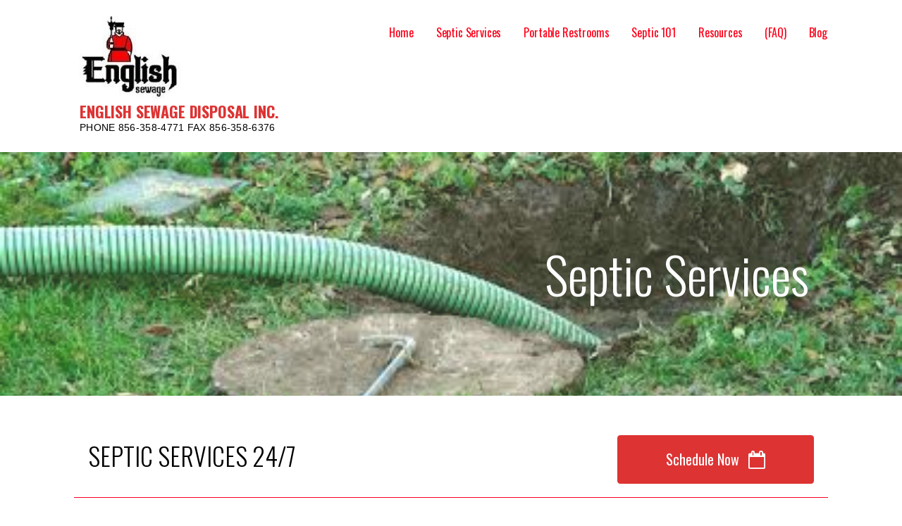

--- FILE ---
content_type: text/html; charset=UTF-8
request_url: http://englishsewage.net/septic-services/
body_size: 13425
content:
<!DOCTYPE html>

<html lang="en">

<head>

	<meta charset="UTF-8">

	<meta name="viewport" content="width=device-width, initial-scale=1">

	<link rel="profile" href="http://gmpg.org/xfn/11">

	<link rel="pingback" href="http://englishsewage.net/xmlrpc.php">

	<title>Septic Services &#8211; English Sewage Disposal Inc.</title>
<meta name='robots' content='max-image-preview:large' />
<link rel='dns-prefetch' href='//fonts.googleapis.com' />
<link rel='dns-prefetch' href='//s.w.org' />
<link rel="alternate" type="application/rss+xml" title="English Sewage Disposal Inc. &raquo; Feed" href="https://englishsewage.net/feed/" />
<link rel="alternate" type="application/rss+xml" title="English Sewage Disposal Inc. &raquo; Comments Feed" href="https://englishsewage.net/comments/feed/" />
<script type="text/javascript">
window._wpemojiSettings = {"baseUrl":"https:\/\/s.w.org\/images\/core\/emoji\/13.1.0\/72x72\/","ext":".png","svgUrl":"https:\/\/s.w.org\/images\/core\/emoji\/13.1.0\/svg\/","svgExt":".svg","source":{"concatemoji":"http:\/\/englishsewage.net\/wp-includes\/js\/wp-emoji-release.min.js?ver=5.9.12"}};
/*! This file is auto-generated */
!function(e,a,t){var n,r,o,i=a.createElement("canvas"),p=i.getContext&&i.getContext("2d");function s(e,t){var a=String.fromCharCode;p.clearRect(0,0,i.width,i.height),p.fillText(a.apply(this,e),0,0);e=i.toDataURL();return p.clearRect(0,0,i.width,i.height),p.fillText(a.apply(this,t),0,0),e===i.toDataURL()}function c(e){var t=a.createElement("script");t.src=e,t.defer=t.type="text/javascript",a.getElementsByTagName("head")[0].appendChild(t)}for(o=Array("flag","emoji"),t.supports={everything:!0,everythingExceptFlag:!0},r=0;r<o.length;r++)t.supports[o[r]]=function(e){if(!p||!p.fillText)return!1;switch(p.textBaseline="top",p.font="600 32px Arial",e){case"flag":return s([127987,65039,8205,9895,65039],[127987,65039,8203,9895,65039])?!1:!s([55356,56826,55356,56819],[55356,56826,8203,55356,56819])&&!s([55356,57332,56128,56423,56128,56418,56128,56421,56128,56430,56128,56423,56128,56447],[55356,57332,8203,56128,56423,8203,56128,56418,8203,56128,56421,8203,56128,56430,8203,56128,56423,8203,56128,56447]);case"emoji":return!s([10084,65039,8205,55357,56613],[10084,65039,8203,55357,56613])}return!1}(o[r]),t.supports.everything=t.supports.everything&&t.supports[o[r]],"flag"!==o[r]&&(t.supports.everythingExceptFlag=t.supports.everythingExceptFlag&&t.supports[o[r]]);t.supports.everythingExceptFlag=t.supports.everythingExceptFlag&&!t.supports.flag,t.DOMReady=!1,t.readyCallback=function(){t.DOMReady=!0},t.supports.everything||(n=function(){t.readyCallback()},a.addEventListener?(a.addEventListener("DOMContentLoaded",n,!1),e.addEventListener("load",n,!1)):(e.attachEvent("onload",n),a.attachEvent("onreadystatechange",function(){"complete"===a.readyState&&t.readyCallback()})),(n=t.source||{}).concatemoji?c(n.concatemoji):n.wpemoji&&n.twemoji&&(c(n.twemoji),c(n.wpemoji)))}(window,document,window._wpemojiSettings);
</script>
<style type="text/css">
img.wp-smiley,
img.emoji {
	display: inline !important;
	border: none !important;
	box-shadow: none !important;
	height: 1em !important;
	width: 1em !important;
	margin: 0 0.07em !important;
	vertical-align: -0.1em !important;
	background: none !important;
	padding: 0 !important;
}
</style>
	<link rel='stylesheet' id='wp-block-library-css'  href='http://englishsewage.net/wp-includes/css/dist/block-library/style.min.css?ver=5.9.12' type='text/css' media='all' />
<style id='wp-block-library-theme-inline-css' type='text/css'>
.wp-block-audio figcaption{color:#555;font-size:13px;text-align:center}.is-dark-theme .wp-block-audio figcaption{color:hsla(0,0%,100%,.65)}.wp-block-code>code{font-family:Menlo,Consolas,monaco,monospace;color:#1e1e1e;padding:.8em 1em;border:1px solid #ddd;border-radius:4px}.wp-block-embed figcaption{color:#555;font-size:13px;text-align:center}.is-dark-theme .wp-block-embed figcaption{color:hsla(0,0%,100%,.65)}.blocks-gallery-caption{color:#555;font-size:13px;text-align:center}.is-dark-theme .blocks-gallery-caption{color:hsla(0,0%,100%,.65)}.wp-block-image figcaption{color:#555;font-size:13px;text-align:center}.is-dark-theme .wp-block-image figcaption{color:hsla(0,0%,100%,.65)}.wp-block-pullquote{border-top:4px solid;border-bottom:4px solid;margin-bottom:1.75em;color:currentColor}.wp-block-pullquote__citation,.wp-block-pullquote cite,.wp-block-pullquote footer{color:currentColor;text-transform:uppercase;font-size:.8125em;font-style:normal}.wp-block-quote{border-left:.25em solid;margin:0 0 1.75em;padding-left:1em}.wp-block-quote cite,.wp-block-quote footer{color:currentColor;font-size:.8125em;position:relative;font-style:normal}.wp-block-quote.has-text-align-right{border-left:none;border-right:.25em solid;padding-left:0;padding-right:1em}.wp-block-quote.has-text-align-center{border:none;padding-left:0}.wp-block-quote.is-large,.wp-block-quote.is-style-large,.wp-block-quote.is-style-plain{border:none}.wp-block-search .wp-block-search__label{font-weight:700}.wp-block-group:where(.has-background){padding:1.25em 2.375em}.wp-block-separator{border:none;border-bottom:2px solid;margin-left:auto;margin-right:auto;opacity:.4}.wp-block-separator:not(.is-style-wide):not(.is-style-dots){width:100px}.wp-block-separator.has-background:not(.is-style-dots){border-bottom:none;height:1px}.wp-block-separator.has-background:not(.is-style-wide):not(.is-style-dots){height:2px}.wp-block-table thead{border-bottom:3px solid}.wp-block-table tfoot{border-top:3px solid}.wp-block-table td,.wp-block-table th{padding:.5em;border:1px solid;word-break:normal}.wp-block-table figcaption{color:#555;font-size:13px;text-align:center}.is-dark-theme .wp-block-table figcaption{color:hsla(0,0%,100%,.65)}.wp-block-video figcaption{color:#555;font-size:13px;text-align:center}.is-dark-theme .wp-block-video figcaption{color:hsla(0,0%,100%,.65)}.wp-block-template-part.has-background{padding:1.25em 2.375em;margin-top:0;margin-bottom:0}
</style>
<link rel='stylesheet' id='font-awesome-css'  href='http://englishsewage.net/wp-content/plugins/contact-widgets/assets/css/font-awesome.min.css?ver=4.7.0' type='text/css' media='all' />
<style id='global-styles-inline-css' type='text/css'>
body{--wp--preset--color--black: #000000;--wp--preset--color--cyan-bluish-gray: #abb8c3;--wp--preset--color--white: #ffffff;--wp--preset--color--pale-pink: #f78da7;--wp--preset--color--vivid-red: #cf2e2e;--wp--preset--color--luminous-vivid-orange: #ff6900;--wp--preset--color--luminous-vivid-amber: #fcb900;--wp--preset--color--light-green-cyan: #7bdcb5;--wp--preset--color--vivid-green-cyan: #00d084;--wp--preset--color--pale-cyan-blue: #8ed1fc;--wp--preset--color--vivid-cyan-blue: #0693e3;--wp--preset--color--vivid-purple: #9b51e0;--wp--preset--color--primary: #03263B;--wp--preset--color--secondary: #0b3954;--wp--preset--color--tertiary: #bddae6;--wp--preset--color--quaternary: #ff6663;--wp--preset--color--quinary: #ffffff;--wp--preset--gradient--vivid-cyan-blue-to-vivid-purple: linear-gradient(135deg,rgba(6,147,227,1) 0%,rgb(155,81,224) 100%);--wp--preset--gradient--light-green-cyan-to-vivid-green-cyan: linear-gradient(135deg,rgb(122,220,180) 0%,rgb(0,208,130) 100%);--wp--preset--gradient--luminous-vivid-amber-to-luminous-vivid-orange: linear-gradient(135deg,rgba(252,185,0,1) 0%,rgba(255,105,0,1) 100%);--wp--preset--gradient--luminous-vivid-orange-to-vivid-red: linear-gradient(135deg,rgba(255,105,0,1) 0%,rgb(207,46,46) 100%);--wp--preset--gradient--very-light-gray-to-cyan-bluish-gray: linear-gradient(135deg,rgb(238,238,238) 0%,rgb(169,184,195) 100%);--wp--preset--gradient--cool-to-warm-spectrum: linear-gradient(135deg,rgb(74,234,220) 0%,rgb(151,120,209) 20%,rgb(207,42,186) 40%,rgb(238,44,130) 60%,rgb(251,105,98) 80%,rgb(254,248,76) 100%);--wp--preset--gradient--blush-light-purple: linear-gradient(135deg,rgb(255,206,236) 0%,rgb(152,150,240) 100%);--wp--preset--gradient--blush-bordeaux: linear-gradient(135deg,rgb(254,205,165) 0%,rgb(254,45,45) 50%,rgb(107,0,62) 100%);--wp--preset--gradient--luminous-dusk: linear-gradient(135deg,rgb(255,203,112) 0%,rgb(199,81,192) 50%,rgb(65,88,208) 100%);--wp--preset--gradient--pale-ocean: linear-gradient(135deg,rgb(255,245,203) 0%,rgb(182,227,212) 50%,rgb(51,167,181) 100%);--wp--preset--gradient--electric-grass: linear-gradient(135deg,rgb(202,248,128) 0%,rgb(113,206,126) 100%);--wp--preset--gradient--midnight: linear-gradient(135deg,rgb(2,3,129) 0%,rgb(40,116,252) 100%);--wp--preset--duotone--dark-grayscale: url('#wp-duotone-dark-grayscale');--wp--preset--duotone--grayscale: url('#wp-duotone-grayscale');--wp--preset--duotone--purple-yellow: url('#wp-duotone-purple-yellow');--wp--preset--duotone--blue-red: url('#wp-duotone-blue-red');--wp--preset--duotone--midnight: url('#wp-duotone-midnight');--wp--preset--duotone--magenta-yellow: url('#wp-duotone-magenta-yellow');--wp--preset--duotone--purple-green: url('#wp-duotone-purple-green');--wp--preset--duotone--blue-orange: url('#wp-duotone-blue-orange');--wp--preset--font-size--small: 13px;--wp--preset--font-size--medium: 20px;--wp--preset--font-size--large: 36px;--wp--preset--font-size--x-large: 42px;}.has-black-color{color: var(--wp--preset--color--black) !important;}.has-cyan-bluish-gray-color{color: var(--wp--preset--color--cyan-bluish-gray) !important;}.has-white-color{color: var(--wp--preset--color--white) !important;}.has-pale-pink-color{color: var(--wp--preset--color--pale-pink) !important;}.has-vivid-red-color{color: var(--wp--preset--color--vivid-red) !important;}.has-luminous-vivid-orange-color{color: var(--wp--preset--color--luminous-vivid-orange) !important;}.has-luminous-vivid-amber-color{color: var(--wp--preset--color--luminous-vivid-amber) !important;}.has-light-green-cyan-color{color: var(--wp--preset--color--light-green-cyan) !important;}.has-vivid-green-cyan-color{color: var(--wp--preset--color--vivid-green-cyan) !important;}.has-pale-cyan-blue-color{color: var(--wp--preset--color--pale-cyan-blue) !important;}.has-vivid-cyan-blue-color{color: var(--wp--preset--color--vivid-cyan-blue) !important;}.has-vivid-purple-color{color: var(--wp--preset--color--vivid-purple) !important;}.has-black-background-color{background-color: var(--wp--preset--color--black) !important;}.has-cyan-bluish-gray-background-color{background-color: var(--wp--preset--color--cyan-bluish-gray) !important;}.has-white-background-color{background-color: var(--wp--preset--color--white) !important;}.has-pale-pink-background-color{background-color: var(--wp--preset--color--pale-pink) !important;}.has-vivid-red-background-color{background-color: var(--wp--preset--color--vivid-red) !important;}.has-luminous-vivid-orange-background-color{background-color: var(--wp--preset--color--luminous-vivid-orange) !important;}.has-luminous-vivid-amber-background-color{background-color: var(--wp--preset--color--luminous-vivid-amber) !important;}.has-light-green-cyan-background-color{background-color: var(--wp--preset--color--light-green-cyan) !important;}.has-vivid-green-cyan-background-color{background-color: var(--wp--preset--color--vivid-green-cyan) !important;}.has-pale-cyan-blue-background-color{background-color: var(--wp--preset--color--pale-cyan-blue) !important;}.has-vivid-cyan-blue-background-color{background-color: var(--wp--preset--color--vivid-cyan-blue) !important;}.has-vivid-purple-background-color{background-color: var(--wp--preset--color--vivid-purple) !important;}.has-black-border-color{border-color: var(--wp--preset--color--black) !important;}.has-cyan-bluish-gray-border-color{border-color: var(--wp--preset--color--cyan-bluish-gray) !important;}.has-white-border-color{border-color: var(--wp--preset--color--white) !important;}.has-pale-pink-border-color{border-color: var(--wp--preset--color--pale-pink) !important;}.has-vivid-red-border-color{border-color: var(--wp--preset--color--vivid-red) !important;}.has-luminous-vivid-orange-border-color{border-color: var(--wp--preset--color--luminous-vivid-orange) !important;}.has-luminous-vivid-amber-border-color{border-color: var(--wp--preset--color--luminous-vivid-amber) !important;}.has-light-green-cyan-border-color{border-color: var(--wp--preset--color--light-green-cyan) !important;}.has-vivid-green-cyan-border-color{border-color: var(--wp--preset--color--vivid-green-cyan) !important;}.has-pale-cyan-blue-border-color{border-color: var(--wp--preset--color--pale-cyan-blue) !important;}.has-vivid-cyan-blue-border-color{border-color: var(--wp--preset--color--vivid-cyan-blue) !important;}.has-vivid-purple-border-color{border-color: var(--wp--preset--color--vivid-purple) !important;}.has-vivid-cyan-blue-to-vivid-purple-gradient-background{background: var(--wp--preset--gradient--vivid-cyan-blue-to-vivid-purple) !important;}.has-light-green-cyan-to-vivid-green-cyan-gradient-background{background: var(--wp--preset--gradient--light-green-cyan-to-vivid-green-cyan) !important;}.has-luminous-vivid-amber-to-luminous-vivid-orange-gradient-background{background: var(--wp--preset--gradient--luminous-vivid-amber-to-luminous-vivid-orange) !important;}.has-luminous-vivid-orange-to-vivid-red-gradient-background{background: var(--wp--preset--gradient--luminous-vivid-orange-to-vivid-red) !important;}.has-very-light-gray-to-cyan-bluish-gray-gradient-background{background: var(--wp--preset--gradient--very-light-gray-to-cyan-bluish-gray) !important;}.has-cool-to-warm-spectrum-gradient-background{background: var(--wp--preset--gradient--cool-to-warm-spectrum) !important;}.has-blush-light-purple-gradient-background{background: var(--wp--preset--gradient--blush-light-purple) !important;}.has-blush-bordeaux-gradient-background{background: var(--wp--preset--gradient--blush-bordeaux) !important;}.has-luminous-dusk-gradient-background{background: var(--wp--preset--gradient--luminous-dusk) !important;}.has-pale-ocean-gradient-background{background: var(--wp--preset--gradient--pale-ocean) !important;}.has-electric-grass-gradient-background{background: var(--wp--preset--gradient--electric-grass) !important;}.has-midnight-gradient-background{background: var(--wp--preset--gradient--midnight) !important;}.has-small-font-size{font-size: var(--wp--preset--font-size--small) !important;}.has-medium-font-size{font-size: var(--wp--preset--font-size--medium) !important;}.has-large-font-size{font-size: var(--wp--preset--font-size--large) !important;}.has-x-large-font-size{font-size: var(--wp--preset--font-size--x-large) !important;}
</style>
<link rel='stylesheet' id='fl-builder-layout-630-css'  href='https://englishsewage.net/wp-content/uploads/bb-plugin/cache/630-layout.css?ver=4aa92b4ffa688b49d255fe73999b7406' type='text/css' media='all' />
<link rel='stylesheet' id='misw-style-css-css'  href='http://englishsewage.net/wp-content/plugins/multi-image-slider-widget/assets/css/style.css?ver=5.9.12' type='text/css' media='all' />
<link rel='stylesheet' id='misw-slider-pro.min.css-css'  href='http://englishsewage.net/wp-content/plugins/multi-image-slider-widget/assets/css/slider-pro.min.css?ver=5.9.12' type='text/css' media='all' />
<link rel='stylesheet' id='misw-lightbox.css-css'  href='http://englishsewage.net/wp-content/plugins/multi-image-slider-widget/assets/css/lightbox.css?ver=5.9.12' type='text/css' media='all' />
<link rel='stylesheet' id='wpos-font-awesome-css'  href='http://englishsewage.net/wp-content/plugins/wp-testimonial-with-widget/assets/css/font-awesome.min.css?ver=3.5.4' type='text/css' media='all' />
<link rel='stylesheet' id='wpos-slick-style-css'  href='http://englishsewage.net/wp-content/plugins/wp-testimonial-with-widget/assets/css/slick.css?ver=3.5.4' type='text/css' media='all' />
<link rel='stylesheet' id='wtwp-public-css-css'  href='http://englishsewage.net/wp-content/plugins/wp-testimonial-with-widget/assets/css/wtwp-public.css?ver=3.5.4' type='text/css' media='all' />
<link rel='stylesheet' id='mins-css'  href='http://englishsewage.net/wp-content/themes/mins/style.css?ver=1.1.4' type='text/css' media='all' />
<style id='mins-inline-css' type='text/css'>
.hero{background-image:url(https://englishsewage.net/wp-content/uploads/2016/12/hose-pumping.jpg);}
.site-title a,.site-title a:visited{color:#dd3333;}.site-title a:hover,.site-title a:visited:hover{color:rgba(221, 51, 51, 0.8);}
.site-description{color:#000000;}
.hero,.hero .widget h1,.hero .widget h2,.hero .widget h3,.hero .widget h4,.hero .widget h5,.hero .widget h6,.hero .widget p,.hero .widget blockquote,.hero .widget cite,.hero .widget table,.hero .widget ul,.hero .widget ol,.hero .widget li,.hero .widget dd,.hero .widget dt,.hero .widget address,.hero .widget code,.hero .widget pre,.hero .widget .widget-title,.hero .page-header h1{color:#ffffff;}
.main-navigation ul li a,.main-navigation ul li a:visited,.main-navigation ul li a:hover,.main-navigation ul li a:focus,.main-navigation ul li a:visited:hover{color:#ff0019;}.main-navigation .sub-menu .menu-item-has-children > a::after{border-right-color:#ff0019;border-left-color:#ff0019;}.menu-toggle div{background-color:#ff0019;}.main-navigation ul li a:hover,.main-navigation ul li a:focus{color:rgba(255, 0, 25, 0.8);}
h1,h2,h3,h4,h5,h6,label,legend,table th,dl dt,.entry-title,.entry-title a,.entry-title a:visited,.widget-title{color:#000000;}.hentry .page-title:after,.hentry .entry-title:after{background:#000000;}.entry-title a:hover,.entry-title a:visited:hover,.entry-title a:focus,.entry-title a:visited:focus,.entry-title a:active,.entry-title a:visited:active{color:rgba(0, 0, 0, 0.8);}
body,input,select,textarea,input[type="text"]:focus,input[type="email"]:focus,input[type="url"]:focus,input[type="password"]:focus,input[type="search"]:focus,input[type="number"]:focus,input[type="tel"]:focus,input[type="range"]:focus,input[type="date"]:focus,input[type="month"]:focus,input[type="week"]:focus,input[type="time"]:focus,input[type="datetime"]:focus,input[type="datetime-local"]:focus,input[type="color"]:focus,textarea:focus,.navigation.pagination .paging-nav-text{color:#000000;}.fl-callout-text,.fl-rich-text{color:#000000;}hr{background-color:rgba(0, 0, 0, 0.1);border-color:rgba(0, 0, 0, 0.1);}input[type="text"],input[type="email"],input[type="url"],input[type="password"],input[type="search"],input[type="number"],input[type="tel"],input[type="range"],input[type="date"],input[type="month"],input[type="week"],input[type="time"],input[type="datetime"],input[type="datetime-local"],input[type="color"],textarea,.select2-container .select2-choice{color:rgba(0, 0, 0, 0.5);border-color:rgba(0, 0, 0, 0.1);}select,fieldset,blockquote,pre,code,abbr,acronym,.hentry table th,.hentry table td{border-color:rgba(0, 0, 0, 0.1);}.hentry table tr:hover td{background-color:rgba(0, 0, 0, 0.05);}
blockquote,.entry-meta,.entry-footer,.comment-meta .says,.logged-in-as,.wp-block-coblocks-author__heading{color:#000000;}
.site-footer .widget-title,.site-footer h1,.site-footer h2,.site-footer h3,.site-footer h4,.site-footer h5,.site-footer h6{color:#000000;}.footer-widget-area .footer-widget .widget-title:after{background:#000000;}
.site-footer .widget,.site-footer .widget form label{color:#000000;}
.footer-menu ul li a,.footer-menu ul li a:visited{color:#686868;}.site-info-wrapper .social-menu a{background-color:#686868;}.footer-menu ul li a:hover,.footer-menu ul li a:visited:hover{color:rgba(104, 104, 104, 0.8);}
.site-info-wrapper .site-info-text{color:#686868;}
a,a:visited,.entry-title a:hover,.entry-title a:visited:hover{color:#1e6bce;}.navigation.pagination .nav-links .page-numbers.current,.social-menu a:hover{background-color:#1e6bce;}a:hover,a:visited:hover,a:focus,a:visited:focus,a:active,a:visited:active{color:rgba(30, 107, 206, 0.8);}.comment-list li.bypostauthor{border-color:rgba(30, 107, 206, 0.2);}
button,a.button,a.button:visited,input[type="button"],input[type="reset"],input[type="submit"],.wp-block-button__link,.site-info-wrapper .social-menu a:hover{background-color:#dd3333;border-color:#dd3333;}.hero a.button:focus,button,a.button,a.button:visited,.content-area .fl-builder-content a.fl-button,.content-area .fl-builder-content a.fl-button:visited,input[type="button"],input[type="reset"],input[type="submit"]{background-color:transparent;}button:hover,button:active,button:focus,a.button:hover,a.button:active,a.button:focus,a.button:visited:hover,a.button:visited:active,a.button:visited:focus,.content-area .fl-builder-content a.fl-button:hover,.content-area .fl-builder-content a.fl-button:active,.content-area .fl-builder-content a.fl-button:focus,.content-area .fl-builder-content a.fl-button:visited:hover,.content-area .fl-builder-content a.fl-button:visited:active,.content-area .fl-builder-content a.fl-button:visited:focus,input[type="button"]:hover,input[type="button"]:active,input[type="button"]:focus,input[type="reset"]:hover,input[type="reset"]:active,input[type="reset"]:focus,input[type="submit"]:hover,input[type="submit"]:active,input[type="submit"]:focus{color:#dd3333;}a.fl-button,a.fl-button:visited,.content-area .fl-builder-content a.fl-button,.content-area .fl-builder-content a.fl-button:visited{background-color:#dd3333;border-color:#dd3333;}button:hover,button:active,button:focus,a.button:hover,a.button:active,a.button:focus,a.button:visited:hover,a.button:visited:active,a.button:visited:focus,input[type="button"]:hover,input[type="button"]:active,input[type="button"]:focus,input[type="reset"]:hover,input[type="reset"]:active,input[type="reset"]:focus,input[type="submit"]:hover,input[type="submit"]:active,input[type="submit"]:focus{background-color:rgba(221, 51, 51, 0.8);border-color:rgba(221, 51, 51, 0.8);}a.fl-button:hover,a.fl-button:active,a.fl-button:focus,a.fl-button:visited:hover,a.fl-button:visited:active,a.fl-button:visited:focus,.content-area .fl-builder-content a.fl-button:hover,.content-area .fl-builder-content a.fl-button:active,.content-area .fl-builder-content a.fl-button:focus,.content-area .fl-builder-content a.fl-button:visited:hover,.content-area .fl-builder-content a.fl-button:visited:active,.content-area .fl-builder-content a.fl-button:visited:focus{background-color:rgba(221, 51, 51, 0.8);border-color:rgba(221, 51, 51, 0.8);}
button,button:hover,button:active,button:focus,a.button,a.button:hover,a.button:active,a.button:focus,a.button:visited,a.button:visited:hover,a.button:visited:active,a.button:visited:focus,input[type="button"],input[type="button"]:hover,input[type="button"]:active,input[type="button"]:focus,input[type="reset"],input[type="reset"]:hover,input[type="reset"]:active,input[type="reset"]:focus,input[type="submit"],input[type="submit"]:hover,input[type="submit"]:active,input[type="submit"]:focus,.wp-block-button__link{color:#ffffff;}a.fl-button
				a.fl-button:hover,a.fl-button:active,a.fl-button:focus,a.fl-button:visited,a.fl-button:visited:hover,a.fl-button:visited:active,a.fl-button:visited:focus,.content-area .fl-builder-content a.fl-button,.content-area .fl-builder-content a.fl-button *,.content-area .fl-builder-content a.fl-button:visited,.content-area .fl-builder-content a.fl-button:visited *{color:#ffffff;}
body{background-color:#ffffff;}.navigation.pagination .nav-links .page-numbers.current{color:#ffffff;}
.hero{background-color:#ffffff;}.hero{-webkit-box-shadow:inset 0 0 0 9999em;-moz-box-shadow:inset 0 0 0 9999em;box-shadow:inset 0 0 0 9999em;color:rgba(255, 255, 255, 0.14);}
.main-navigation-container,.main-navigation.open,.main-navigation ul ul,.main-navigation .sub-menu{background-color:#ffffff;}.site-header{background-color:#ffffff;}
.site-footer{background-color:#e5e5e5;}
.site-info-wrapper{background-color:#c1c1c1;}.site-info-wrapper .social-menu a,.site-info-wrapper .social-menu a:visited,.site-info-wrapper .social-menu a:hover,.site-info-wrapper .social-menu a:visited:hover{color:#c1c1c1;}
.has-primary-color{color:#03263B;}.has-primary-background-color{background-color:#03263B;}
.has-secondary-color{color:#0b3954;}.has-secondary-background-color{background-color:#0b3954;}
.has-tertiary-color{color:#bddae6;}.has-tertiary-background-color{background-color:#bddae6;}
.has-quaternary-color{color:#ff6663;}.has-quaternary-background-color{background-color:#ff6663;}
.has-quinary-color{color:#ffffff;}.has-quinary-background-color{background-color:#ffffff;}
</style>
<link rel='stylesheet' id='wpcw-css'  href='http://englishsewage.net/wp-content/plugins/contact-widgets/assets/css/style.min.css?ver=1.0.1' type='text/css' media='all' />
<link rel='stylesheet' id='mins-fonts-css'  href='https://fonts.googleapis.com/css?family=Oswald%3A300%2C400%2C700%7CCabin%3A300%2C400%2C700&#038;subset=latin&#038;ver=1.8.9' type='text/css' media='all' />
<style id='mins-fonts-inline-css' type='text/css'>
.site-title{font-family:"Oswald", sans-serif;}
.main-navigation ul li a,.main-navigation ul li a:visited,button,a.button,a.fl-button,input[type="button"],input[type="reset"],input[type="submit"]{font-family:"Oswald", sans-serif;}
h1,h2,h3,h4,h5,h6,label,legend,table th,dl dt,.entry-title,.widget-title{font-family:"Oswald", sans-serif;}
body,p,ol li,ul li,dl dd,.fl-callout-text{font-family:"Cabin", sans-serif;}
blockquote,.entry-meta,.entry-footer,.comment-list li .comment-meta .says,.comment-list li .comment-metadata,.comment-reply-link,#respond .logged-in-as{font-family:"Oswald", sans-serif;}
</style>
<script type='text/javascript' src='http://englishsewage.net/wp-includes/js/jquery/jquery.min.js?ver=3.6.0' id='jquery-core-js'></script>
<script type='text/javascript' src='http://englishsewage.net/wp-includes/js/jquery/jquery-migrate.min.js?ver=3.3.2' id='jquery-migrate-js'></script>
<script type='text/javascript' src='http://englishsewage.net/wp-content/themes/mins/assets/js/search-nav.js?ver=1.8.9' id='mins-search-nav-js'></script>
<link rel="https://api.w.org/" href="https://englishsewage.net/wp-json/" /><link rel="alternate" type="application/json" href="https://englishsewage.net/wp-json/wp/v2/pages/630" /><link rel="EditURI" type="application/rsd+xml" title="RSD" href="https://englishsewage.net/xmlrpc.php?rsd" />
<link rel="wlwmanifest" type="application/wlwmanifest+xml" href="http://englishsewage.net/wp-includes/wlwmanifest.xml" /> 
<meta name="generator" content="WordPress 5.9.12" />
<link rel="canonical" href="https://englishsewage.net/septic-services/" />
<link rel='shortlink' href='https://englishsewage.net/?p=630' />
<link rel="alternate" type="application/json+oembed" href="https://englishsewage.net/wp-json/oembed/1.0/embed?url=https%3A%2F%2Fenglishsewage.net%2Fseptic-services%2F" />
<link rel="alternate" type="text/xml+oembed" href="https://englishsewage.net/wp-json/oembed/1.0/embed?url=https%3A%2F%2Fenglishsewage.net%2Fseptic-services%2F&#038;format=xml" />
<style type="text/css">.recentcomments a{display:inline !important;padding:0 !important;margin:0 !important;}</style><style type='text/css'>
.site-title a,.site-title a:visited{color:dd3333;}
</style><link rel="icon" href="https://englishsewage.net/wp-content/uploads/2016/12/cropped-cropped-English_Logo_Color-beafeater-jpeg-e1483114936340-32x32.jpg" sizes="32x32" />
<link rel="icon" href="https://englishsewage.net/wp-content/uploads/2016/12/cropped-cropped-English_Logo_Color-beafeater-jpeg-e1483114936340-192x192.jpg" sizes="192x192" />
<link rel="apple-touch-icon" href="https://englishsewage.net/wp-content/uploads/2016/12/cropped-cropped-English_Logo_Color-beafeater-jpeg-e1483114936340-180x180.jpg" />
<meta name="msapplication-TileImage" content="https://englishsewage.net/wp-content/uploads/2016/12/cropped-cropped-English_Logo_Color-beafeater-jpeg-e1483114936340-270x270.jpg" />
		<style type="text/css" id="wp-custom-css">
			
		</style>
		
</head>

<body class="page-template-default page page-id-630 wp-custom-logo fl-builder fl-builder-lite-2-9-3-2 fl-no-js custom-header-image layout-one-column-wide">

	
	<div id="page" class="hfeed site">

		<a class="skip-link screen-reader-text" href="#content">Skip to content</a>

		
		<header id="masthead" class="site-header" role="banner">

			
			<div class="site-header-wrapper">

				
<div class="site-title-wrapper">

	<a href="https://englishsewage.net/" class="custom-logo-link" rel="home"><img width="145" height="117" src="https://englishsewage.net/wp-content/uploads/2016/12/cropped-cropped-English-Sewage-new-Logo-with-Beefeater-2-2-150x150-e1483061332382.jpg" class="custom-logo" alt="English Sewage Disposal Inc." /></a>
	<div class="site-title"><a href="https://englishsewage.net/" rel="home">English Sewage Disposal Inc.</a></div>
	<div class="site-description">Phone 856-358-4771      Fax 856-358-6376</div>
</div><!-- .site-title-wrapper -->

<div class="main-navigation-container">

	
<div class="menu-toggle" id="menu-toggle" role="button" tabindex="0"
	>
	<div></div>
	<div></div>
	<div></div>
</div><!-- #menu-toggle -->

	<nav id="site-navigation" class="main-navigation">

		<div class="menu-primary-menu-container"><ul id="menu-primary-menu" class="menu"><li id="menu-item-170" class="menu-item menu-item-type-post_type menu-item-object-page menu-item-home menu-item-has-children menu-item-170"><a href="https://englishsewage.net/">Home</a>
<span  class="expand" role="button" tabindex="0"></span>

<ul class="sub-menu">
	<li id="menu-item-584" class="menu-item menu-item-type-post_type menu-item-object-page menu-item-584"><a href="https://englishsewage.net/contact/">Team Builders</a></li>
</ul>
</li>
<li id="menu-item-169" class="menu-item menu-item-type-post_type menu-item-object-page current-menu-ancestor current-menu-parent current_page_parent current_page_ancestor menu-item-has-children menu-item-169"><a href="https://englishsewage.net/services/">Septic Services</a>
<span  class="expand" role="button" tabindex="0"></span>

<ul class="sub-menu">
	<li id="menu-item-643" class="menu-item menu-item-type-post_type menu-item-object-page current-menu-item page_item page-item-630 current_page_item menu-item-643"><a href="https://englishsewage.net/septic-services/" aria-current="page">Septic Pumping</a></li>
	<li id="menu-item-787" class="menu-item menu-item-type-post_type menu-item-object-page menu-item-787"><a href="https://englishsewage.net/septic-inspections/">Septic Inspections</a></li>
	<li id="menu-item-644" class="menu-item menu-item-type-post_type menu-item-object-page menu-item-644"><a href="https://englishsewage.net/septicinstalls/">Septic Installs</a></li>
</ul>
</li>
<li id="menu-item-645" class="menu-item menu-item-type-post_type menu-item-object-page menu-item-has-children menu-item-645"><a href="https://englishsewage.net/restrooms/">Portable Restrooms</a>
<span  class="expand" role="button" tabindex="0"></span>

<ul class="sub-menu">
	<li id="menu-item-887" class="menu-item menu-item-type-post_type menu-item-object-page menu-item-887"><a href="https://englishsewage.net/mobile-trailers/">Mobile Restrooms</a></li>
</ul>
</li>
<li id="menu-item-549" class="menu-item menu-item-type-post_type menu-item-object-page menu-item-has-children menu-item-549"><a href="https://englishsewage.net/septic-101/">Septic 101</a>
<span  class="expand" role="button" tabindex="0"></span>

<ul class="sub-menu">
	<li id="menu-item-766" class="menu-item menu-item-type-post_type menu-item-object-page menu-item-766"><a href="https://englishsewage.net/septic-system-diagrams/">Septic System Diagrams</a></li>
</ul>
</li>
<li id="menu-item-646" class="menu-item menu-item-type-post_type menu-item-object-page menu-item-has-children menu-item-646"><a href="https://englishsewage.net/resources/">Resources</a>
<span  class="expand" role="button" tabindex="0"></span>

<ul class="sub-menu">
	<li id="menu-item-651" class="menu-item menu-item-type-post_type menu-item-object-page menu-item-651"><a href="https://englishsewage.net/septic-dos-donts/">Septic Do&#8217;s &#038; Dont&#8217;s</a></li>
</ul>
</li>
<li id="menu-item-621" class="menu-item menu-item-type-post_type menu-item-object-page menu-item-has-children menu-item-621"><a href="https://englishsewage.net/faq/">(FAQ)</a>
<span  class="expand" role="button" tabindex="0"></span>

<ul class="sub-menu">
	<li id="menu-item-758" class="menu-item menu-item-type-post_type menu-item-object-page menu-item-758"><a href="https://englishsewage.net/english-sewage-specials/">Products &#038; Maintenance</a></li>
</ul>
</li>
<li id="menu-item-918" class="menu-item menu-item-type-post_type menu-item-object-page menu-item-918"><a href="https://englishsewage.net/blog/">Blog</a></li>
</ul></div>
	</nav><!-- #site-navigation -->

	
</div>

			</div><!-- .site-header-wrapper -->

			
		</header><!-- #masthead -->

		
<div class="hero">

	
	<div class="hero-inner">

		
<div class="page-title-container">

	<header class="page-header">

		<h1 class="page-title">Septic Services</h1>
	</header><!-- .entry-header -->

</div><!-- .page-title-container -->

	</div>

</div>

		<div id="content" class="site-content">

<div id="primary" class="content-area">

	<main id="main" class="site-main" role="main">

		
<article id="post-630" class="post-630 page type-page status-publish has-post-thumbnail hentry">

	
	
<div class="page-content">

	<div class="fl-builder-content fl-builder-content-630 fl-builder-content-primary" data-post-id="630"><div class="fl-row fl-row-full-width fl-row-bg-none fl-node-5867490a86e25 fl-row-default-height fl-row-align-center" data-node="5867490a86e25">
	<div class="fl-row-content-wrap">
						<div class="fl-row-content fl-row-full-width fl-node-content">
		
<div class="fl-col-group fl-node-5867490a86e5e" data-node="5867490a86e5e">
			<div class="fl-col fl-node-5867490a86e97 fl-col-bg-color" data-node="5867490a86e97">
	<div class="fl-col-content fl-node-content"><div class="fl-module fl-module-cta fl-node-5867490a86ed0" data-node="5867490a86ed0">
	<div class="fl-module-content fl-node-content">
		<div class="fl-cta-wrap fl-cta-inline">
	<div class="fl-cta-text">
		<h3 class="fl-cta-title">Septic Services 24/7</h3>
		<div class="fl-cta-text-content"></div>
	</div>
	<div class="fl-cta-button">
		<div  class="fl-button-wrap fl-button-width-full fl-button-has-icon">
			<a href="https://local.demandforce.com/b/englishsewage/schedule" target="_self" class="fl-button">
							<span class="fl-button-text">Schedule Now</span>
						<i class="fl-button-icon fl-button-icon-after fa fa-calendar-o" aria-hidden="true"></i>
			</a>
	</div>
	</div>
</div>
	</div>
</div>
</div>
</div>
	</div>
		</div>
	</div>
</div>
<div class="fl-row fl-row-full-width fl-row-bg-none fl-node-5867490a86d07 fl-row-default-height fl-row-align-center" data-node="5867490a86d07">
	<div class="fl-row-content-wrap">
						<div class="fl-row-content fl-row-full-width fl-node-content">
		
<div class="fl-col-group fl-node-5867490a86d41" data-node="5867490a86d41">
			<div class="fl-col fl-node-5867490a86d7a fl-col-bg-color" data-node="5867490a86d7a">
	<div class="fl-col-content fl-node-content"><div class="fl-module fl-module-callout fl-node-5867490a86db4" data-node="5867490a86db4">
	<div class="fl-module-content fl-node-content">
		<div class="fl-callout fl-callout-has-photo fl-callout-photo-below-title">
		<div class="fl-callout-content">
		<h3 class="fl-callout-title"><span class="fl-callout-title-text">Septic Pumping</span></h3><div class="fl-callout-photo"><div
 class="fl-photo fl-photo-align-" itemscope itemtype="https://schema.org/ImageObject">
	<div class="fl-photo-content fl-photo-img-jpg">
				<img width="337" height="150" class="fl-photo-img wp-image-597" src="http://englishsewage.net/wp-content/uploads/2016/12/pumping.jpg" alt="pumping" itemprop="image" title="pumping" loading="lazy" srcset="https://englishsewage.net/wp-content/uploads/2016/12/pumping.jpg 337w, https://englishsewage.net/wp-content/uploads/2016/12/pumping-300x134.jpg 300w" sizes="(max-width: 337px) 100vw, 337px" />
					</div>
	</div>
</div><div class="fl-callout-text-wrap"><div class="fl-callout-text"><p>English Sewage Disposal services residential and commercial septic systems as well as other wastewater pumping, transportation and related services.  English Sewage Disposal serves all South Jersey.</p>
<p>Our service technicians are trained to service your septic system properly by removal of all solids and scum.</p>
<p>We backwash your treatment tank to ensure the solids are removed.  This can only be done by pumping from the main tank access, not from the 4” cleanout!  This is critical to assure the maximum system life expectancy.</p>
<p>When proper service intervals are met  the septic tank effluent will be at its cleanest and provide the most protection for the system.</p>
<p>Dirty tank effluent results in pipe clogging and premature system failure.</p>
<p>“How often should a septic system serviced?”  This depends upon tank size and occupancy.</p>
<p>Since 1990, tank size is based on the number of bedrooms.  Pre 1990 systems can vary.</p>
<p>On average, we recommend residential septic tanks be serviced every eighteen (18) to twenty-four (24) months.   If you have more occupants living in your home than what the system was designed for, you will probably want to have it serviced more often.  For a quick answer call the office and we can calculate the optimal frequency based on occupancy.</p>
<p>“What does it cost to have my septic system serviced?”  The answer to that depends on location, tank size, access to the tank cover (buried, at grade, do you know where the tank is located) – Services are based on time and material.</p>
</div></div>	</div>
	</div>
	</div>
</div>
<div class="fl-module fl-module-callout fl-node-5867490a86dec" data-node="5867490a86dec">
	<div class="fl-module-content fl-node-content">
		<div class="fl-callout fl-callout-has-photo fl-callout-photo-below-title">
		<div class="fl-callout-content">
		<h3 class="fl-callout-title"><span class="fl-callout-title-text">Pump Stations</span></h3><div class="fl-callout-photo"><div
 class="fl-photo fl-photo-align-" itemscope itemtype="https://schema.org/ImageObject">
	<div class="fl-photo-content fl-photo-img-jpg">
				<img width="323" height="156" class="fl-photo-img wp-image-667" src="http://englishsewage.net/wp-content/uploads/2016/12/pumpstation.jpg" alt="pumpstation" itemprop="image" title="pumpstation" loading="lazy" srcset="https://englishsewage.net/wp-content/uploads/2016/12/pumpstation.jpg 323w, https://englishsewage.net/wp-content/uploads/2016/12/pumpstation-300x145.jpg 300w" sizes="(max-width: 323px) 100vw, 323px" />
					</div>
	</div>
</div><div class="fl-callout-text-wrap"><div class="fl-callout-text"><p>English provides pump station repair and restoration services for most commercial operations.   We provide scheduled and unscheduled routine maintenance, tank and drain cleaning as well as wastewater transportation and disposal solutions.   Services include repair and rebuild of commercial waste water pumps with quick turn around to keep your business working when your pumps let you down.</p>
</div></div>	</div>
	</div>
	</div>
</div>
</div>
</div>
	</div>
		</div>
	</div>
</div>
</div>
</div><!-- .page-content -->

	
</article><!-- #post-## -->

	</main><!-- #main -->

</div><!-- #primary -->


		</div><!-- #content -->

		
		<footer id="colophon" class="site-footer">

			<div class="site-footer-inner">

					<div class="footer-widget-area columns-3">

	
		<div class="footer-widget">

			<aside id="multi-image-slider-widget-id-6" class="widget widget_multi-image-slider-widget-id"><h4 class="widget-title">Awards &amp; Certificates</h4>
                <style type="text/css">
            .misw-slider-multi-image-slider-widget-id-6 {
                display:none;
            }
        </style>

                <script type="text/javascript">
            (function ($) {
                "use strict";
                $(window).load(function () {
                    $('.misw-slider-multi-image-slider-widget-id-6').show().sliderPro({
                        loop: false,
                        autoplay: true,
                        autoplayDelay: 3000,
                        buttons: false,
                        arrows: true,
                        autoHeight: true,
                        fullScreen: false,
                        shuffle: true,
                        fade: true,
                        fadeDuration: 500                    });
                });
            })(jQuery);
        </script>

                    <div class="misw-slider-container">
                <div class="slider-pro misw-slider-multi-image-slider-widget-id-6">
                    <div class="sp-slides">                        						
                        			
                            <div class="sp-slide">

                                                                
                                                                <div class="misw-slider-image">
                                    <a href="https://englishsewage.net/wp-content/uploads/2016/12/Upperdeerfield2014.jpg" 
                                    ><img src="https://englishsewage.net/wp-content/uploads/2016/12/Upperdeerfield2014.jpg" alt="Upperdeerfield2014"/></a>
                                </div>

                                                                
                                                                                            </div>				
                            			
                            <div class="sp-slide">

                                                                
                                                                <div class="misw-slider-image">
                                    <a href="https://englishsewage.net/wp-content/uploads/2016/12/Real-Estate-Commission-CE-Provider-06.10.16.png" 
                                    ><img src="https://englishsewage.net/wp-content/uploads/2016/12/Real-Estate-Commission-CE-Provider-06.10.16.png" alt="Real Estate Commission CE Provider 06.10.16"/></a>
                                </div>

                                                                
                                                                                            </div>				
                            			
                            <div class="sp-slide">

                                                                
                                                                <div class="misw-slider-image">
                                    <a href="https://englishsewage.net/wp-content/uploads/2016/12/R.-Hedman-7.18.12-PSMA-102-Advanced.jpg" 
                                    ><img src="https://englishsewage.net/wp-content/uploads/2016/12/R.-Hedman-7.18.12-PSMA-102-Advanced.jpg" alt="R. Hedman 7.18.12 PSMA 102 Advanced"/></a>
                                </div>

                                                                
                                                                                            </div>				
                            			
                            <div class="sp-slide">

                                                                
                                                                <div class="misw-slider-image">
                                    <a href="https://englishsewage.net/wp-content/uploads/2016/12/R.-Hedman-5.17.12-NORWECO-Certified.jpg" 
                                    ><img src="https://englishsewage.net/wp-content/uploads/2016/12/R.-Hedman-5.17.12-NORWECO-Certified.jpg" alt="R. Hedman 5.17.12 NORWECO Certified"/></a>
                                </div>

                                                                
                                                                                            </div>				
                            			
                            <div class="sp-slide">

                                                                
                                                                <div class="misw-slider-image">
                                    <a href="https://englishsewage.net/wp-content/uploads/2016/12/R.-Hedman-5.1.13-Intro-to-Water-Wastewater.jpg" 
                                    ><img src="https://englishsewage.net/wp-content/uploads/2016/12/R.-Hedman-5.1.13-Intro-to-Water-Wastewater.jpg" alt="R. Hedman 5.1.13 Intro to Water & Wastewater"/></a>
                                </div>

                                                                
                                                                                            </div>				
                            			
                            <div class="sp-slide">

                                                                
                                                                <div class="misw-slider-image">
                                    <a href="https://englishsewage.net/wp-content/uploads/2016/12/PSMA-Member-Cert.png" 
                                    ><img src="https://englishsewage.net/wp-content/uploads/2016/12/PSMA-Member-Cert.png" alt="PSMA Member Cert"/></a>
                                </div>

                                                                
                                                                                            </div>				
                            			
                            <div class="sp-slide">

                                                                
                                                                <div class="misw-slider-image">
                                    <a href="https://englishsewage.net/wp-content/uploads/2016/12/PDB-11.20.15-Rutgers-Motor-Control-Circuits.png" 
                                    ><img src="https://englishsewage.net/wp-content/uploads/2016/12/PDB-11.20.15-Rutgers-Motor-Control-Circuits.png" alt="PDB 11.20.15 Rutgers Motor Control Circuits"/></a>
                                </div>

                                                                
                                                                                            </div>				
                            			
                            <div class="sp-slide">

                                                                
                                                                <div class="misw-slider-image">
                                    <a href="https://englishsewage.net/wp-content/uploads/2016/12/PDB-10.06.15-Onsite-WW-Dis-Sys.png" 
                                    ><img src="https://englishsewage.net/wp-content/uploads/2016/12/PDB-10.06.15-Onsite-WW-Dis-Sys.png" alt="PDB 10.06.15 Onsite WW Dis Sys"/></a>
                                </div>

                                                                
                                                                                            </div>				
                            			
                            <div class="sp-slide">

                                                                
                                                                <div class="misw-slider-image">
                                    <a href="https://englishsewage.net/wp-content/uploads/2016/12/Paul-B.jpg" 
                                    ><img src="https://englishsewage.net/wp-content/uploads/2016/12/Paul-B.jpg" alt="Paul B"/></a>
                                </div>

                                                                
                                                                                            </div>				
                            			
                            <div class="sp-slide">

                                                                
                                                                <div class="misw-slider-image">
                                    <a href="https://englishsewage.net/wp-content/uploads/2016/12/P.-Behrens-NAWT-Inspector.Certification-2.2014.png" 
                                    ><img src="https://englishsewage.net/wp-content/uploads/2016/12/P.-Behrens-NAWT-Inspector.Certification-2.2014.png" alt="P. Behrens NAWT Inspector.Certification 2.2014"/></a>
                                </div>

                                                                
                                                                                            </div>				
                            			
                            <div class="sp-slide">

                                                                
                                                                <div class="misw-slider-image">
                                    <a href="https://englishsewage.net/wp-content/uploads/2016/12/P.-Behrens-Member-Project-Management-Ins.jpg" 
                                    ><img src="https://englishsewage.net/wp-content/uploads/2016/12/P.-Behrens-Member-Project-Management-Ins.jpg" alt="P. Behrens Member Project Management Ins"/></a>
                                </div>

                                                                
                                                                                            </div>				
                            			
                            <div class="sp-slide">

                                                                
                                                                <div class="misw-slider-image">
                                    <a href="https://englishsewage.net/wp-content/uploads/2016/12/P.-Behrens-1993-Master-Certified-Haz-Mat-Mgr.jpg" 
                                    ><img src="https://englishsewage.net/wp-content/uploads/2016/12/P.-Behrens-1993-Master-Certified-Haz-Mat-Mgr.jpg" alt="P. Behrens 1993 Master Certified Haz Mat Mgr"/></a>
                                </div>

                                                                
                                                                                            </div>				
                            			
                            <div class="sp-slide">

                                                                
                                                                <div class="misw-slider-image">
                                    <a href="https://englishsewage.net/wp-content/uploads/2016/12/P.-Behrens-9.14.84-DEP-S-3-License.jpg" 
                                    ><img src="https://englishsewage.net/wp-content/uploads/2016/12/P.-Behrens-9.14.84-DEP-S-3-License.jpg" alt="P. Behrens 9.14.84 DEP S-3 License"/></a>
                                </div>

                                                                
                                                                                            </div>				
                            			
                            <div class="sp-slide">

                                                                
                                                                <div class="misw-slider-image">
                                    <a href="https://englishsewage.net/wp-content/uploads/2016/12/P.-Behrens-5.1.13-NEHA-Advanced-Installer.jpg" 
                                    ><img src="https://englishsewage.net/wp-content/uploads/2016/12/P.-Behrens-5.1.13-NEHA-Advanced-Installer.jpg" alt="P. Behrens 5.1.13 NEHA Advanced Installer"/></a>
                                </div>

                                                                
                                                                                            </div>				
                            			
                            <div class="sp-slide">

                                                                
                                                                <div class="misw-slider-image">
                                    <a href="https://englishsewage.net/wp-content/uploads/2016/12/LICA-Cert.jpg" 
                                    ><img src="https://englishsewage.net/wp-content/uploads/2016/12/LICA-Cert.jpg" alt="LICA Cert"/></a>
                                </div>

                                                                
                                                                                            </div>				
                            			
                            <div class="sp-slide">

                                                                
                                                                <div class="misw-slider-image">
                                    <a href="https://englishsewage.net/wp-content/uploads/2016/12/JB-CCHD-Cert-4.2016.png" 
                                    ><img src="https://englishsewage.net/wp-content/uploads/2016/12/JB-CCHD-Cert-4.2016.png" alt="JB CCHD Cert 4.2016"/></a>
                                </div>

                                                                
                                                                                            </div>				
                            			
                            <div class="sp-slide">

                                                                
                                                                <div class="misw-slider-image">
                                    <a href="https://englishsewage.net/wp-content/uploads/2016/12/JB-CCC-Leadership-Degree.png" 
                                    ><img src="https://englishsewage.net/wp-content/uploads/2016/12/JB-CCC-Leadership-Degree.png" alt="JB CCC Leadership Degree"/></a>
                                </div>

                                                                
                                                                                            </div>				
                            			
                            <div class="sp-slide">

                                                                
                                                                <div class="misw-slider-image">
                                    <a href="https://englishsewage.net/wp-content/uploads/2016/12/Jammie-Bitzer-PSMA-Training-Certificate-12.09.15_Page_2.png" 
                                    ><img src="https://englishsewage.net/wp-content/uploads/2016/12/Jammie-Bitzer-PSMA-Training-Certificate-12.09.15_Page_2.png" alt="Jammie Bitzer PSMA Training Certificate 12.09.15_Page_2"/></a>
                                </div>

                                                                
                                                                                            </div>				
                            			
                            <div class="sp-slide">

                                                                
                                                                <div class="misw-slider-image">
                                    <a href="https://englishsewage.net/wp-content/uploads/2016/12/J.-Wilson-10.24.13-NORWECO-Certified.jpg" 
                                    ><img src="https://englishsewage.net/wp-content/uploads/2016/12/J.-Wilson-10.24.13-NORWECO-Certified.jpg" alt="J. Wilson 10.24.13 NORWECO Certified"/></a>
                                </div>

                                                                
                                                                                            </div>				
                            			
                            <div class="sp-slide">

                                                                
                                                                <div class="misw-slider-image">
                                    <a href="https://englishsewage.net/wp-content/uploads/2016/12/EnglishSeptiTechCert.png" 
                                    ><img src="https://englishsewage.net/wp-content/uploads/2016/12/EnglishSeptiTechCert.png" alt="EnglishSeptiTechCert"/></a>
                                </div>

                                                                
                                                                                            </div>				
                            			
                            <div class="sp-slide">

                                                                
                                                                <div class="misw-slider-image">
                                    <a href="https://englishsewage.net/wp-content/uploads/2016/12/English-PSMA-Letter_Page_2.png" 
                                    ><img src="https://englishsewage.net/wp-content/uploads/2016/12/English-PSMA-Letter_Page_2.png" alt="English PSMA Letter_Page_2"/></a>
                                </div>

                                                                
                                                                                            </div>				
                            			
                            <div class="sp-slide">

                                                                
                                                                <div class="misw-slider-image">
                                    <a href="https://englishsewage.net/wp-content/uploads/2016/12/English-PSMA-Cert.jpg" 
                                    ><img src="https://englishsewage.net/wp-content/uploads/2016/12/English-PSMA-Cert.jpg" alt="English PSMA Cert"/></a>
                                </div>

                                                                
                                                                                            </div>				
                            			
                            <div class="sp-slide">

                                                                
                                                                <div class="misw-slider-image">
                                    <a href="https://englishsewage.net/wp-content/uploads/2016/12/Cathy-B.jpg" 
                                    ><img src="https://englishsewage.net/wp-content/uploads/2016/12/Cathy-B.jpg" alt="Cathy B"/></a>
                                </div>

                                                                
                                                                                            </div>				
                            			
                            <div class="sp-slide">

                                                                
                                                                <div class="misw-slider-image">
                                    <a href="https://englishsewage.net/wp-content/uploads/2016/12/CamdenCoHD-ISDSI-License-2015.png" 
                                    ><img src="https://englishsewage.net/wp-content/uploads/2016/12/CamdenCoHD-ISDSI-License-2015.png" alt="CamdenCoHD ISDSI License 2015"/></a>
                                </div>

                                                                
                                                                                            </div>				
                            			
                            <div class="sp-slide">

                                                                
                                                                <div class="misw-slider-image">
                                    <a href="https://englishsewage.net/wp-content/uploads/2016/12/Brian-D.jpg" 
                                    ><img src="https://englishsewage.net/wp-content/uploads/2016/12/Brian-D.jpg" alt="Brian D"/></a>
                                </div>

                                                                
                                                                                            </div>				
                            			
                            <div class="sp-slide">

                                                                
                                                                <div class="misw-slider-image">
                                    <a href="https://englishsewage.net/wp-content/uploads/2016/12/BestofWest2014.jpg" 
                                    ><img src="https://englishsewage.net/wp-content/uploads/2016/12/BestofWest2014.jpg" alt="BestofWest2014"/></a>
                                </div>

                                                                
                                                                                            </div>				
                            			
                            <div class="sp-slide">

                                                                
                                                                <div class="misw-slider-image">
                                    <a href="https://englishsewage.net/wp-content/uploads/2016/12/BestofWest2013.jpg" 
                                    ><img src="https://englishsewage.net/wp-content/uploads/2016/12/BestofWest2013.jpg" alt="BestofWest2013"/></a>
                                </div>

                                                                
                                                                                            </div>				
                            			
                            <div class="sp-slide">

                                                                
                                                                <div class="misw-slider-image">
                                    <a href="https://englishsewage.net/wp-content/uploads/2016/12/Bestof-West2014_2.jpg" 
                                    ><img src="https://englishsewage.net/wp-content/uploads/2016/12/Bestof-West2014_2.jpg" alt="Bestof West2014_2"/></a>
                                </div>

                                                                
                                                                                            </div>				
                            			
                            <div class="sp-slide">

                                                                
                                                                <div class="misw-slider-image">
                                    <a href="https://englishsewage.net/wp-content/uploads/2016/12/Best-of-West2014_1.jpg" 
                                    ><img src="https://englishsewage.net/wp-content/uploads/2016/12/Best-of-West2014_1.jpg" alt="Best of West2014_1"/></a>
                                </div>

                                                                
                                                                                            </div>				
                            			
                            <div class="sp-slide">

                                                                
                                                                <div class="misw-slider-image">
                                    <a href="https://englishsewage.net/wp-content/uploads/2016/12/Basic-PSMA-NOF-Inspector-101-Certification_Page_1.png" 
                                    ><img src="https://englishsewage.net/wp-content/uploads/2016/12/Basic-PSMA-NOF-Inspector-101-Certification_Page_1.png" alt="Basic PSMA-NOF Inspector 101 Certification_Page_1"/></a>
                                </div>

                                                                
                                                                                            </div>				
                            			
                            <div class="sp-slide">

                                                                
                                                                <div class="misw-slider-image">
                                    <a href="https://englishsewage.net/wp-content/uploads/2016/12/AngiesList2014.jpg" 
                                    ><img src="https://englishsewage.net/wp-content/uploads/2016/12/AngiesList2014.jpg" alt="Angie'sList2014"/></a>
                                </div>

                                                                
                                                                                            </div>				
                            			
                            <div class="sp-slide">

                                                                
                                                                <div class="misw-slider-image">
                                    <a href="https://englishsewage.net/wp-content/uploads/2016/12/02.22.15-P.Behrens-NAWT-Cert_Page_2.png" 
                                    ><img src="https://englishsewage.net/wp-content/uploads/2016/12/02.22.15-P.Behrens-NAWT-Cert_Page_2.png" alt="02.22.15 P.Behrens NAWT Cert_Page_2"/></a>
                                </div>

                                                                
                                                                                            </div>				
                            			
                            <div class="sp-slide">

                                                                
                                                                <div class="misw-slider-image">
                                    <a href="https://englishsewage.net/wp-content/uploads/2016/12/02.22.15-H.R.Hedman-NAWT-Cert_Page_2.png" 
                                    ><img src="https://englishsewage.net/wp-content/uploads/2016/12/02.22.15-H.R.Hedman-NAWT-Cert_Page_2.png" alt="02.22.15 H.R.Hedman NAWT Cert_Page_2"/></a>
                                </div>

                                                                
                                                                                            </div>				
                                                </div>
                </div>
            </div>			
            </aside><aside id="block-58" class="widget widget_block">
<ul><li>TCR Health Plan URL Link <a href="https://urldefense.proofpoint.com/v2/url?u=https-3A__www.ahatpa.com_transparency-2Din-2Dcoverage_2810854-3Fkey-3D-2B-2BZRsEvTEFA386SsnAryw_iqF0I6uUb-2B6WfkhpePPqXtSMz3Gd6Bw7KqxPOXwjd10DS1-2BGYmS88slOLnyP-2BH0fVE&amp;d=DwMFAg&amp;c=euGZstcaTDllvimEN8b7jXrwqOf-v5A_CdpgnVfiiMM&amp;r=D94mW3W9ws9w4B_VN1uaRUGMuQSU-sQXGlJwYJ-Lm40&amp;m=lBe1OI30hE9Im2ZVWY5Ho1Wd-aJKeU2jzozhc2KxwUfvsFvmpCMssPia8-0AKsFp&amp;s=eVUZ3_vPZByOQWOvfpXiHVDTo08AUW06Py7CA8tRH34&amp;e=">AHA MRF URL</a></li></ul>
</aside>
		</div>

	
		<div class="footer-widget">

			<aside id="media_image-5" class="widget widget_media_image"><h4 class="widget-title">Special Offers</h4><a href="https://englishsewage.net/wp-content/uploads/2016/12/IMG_20161002_175307.jpg"><img width="688" height="370" src="https://englishsewage.net/wp-content/uploads/2016/12/IMG_20161002_175307-1024x550.jpg" class="image wp-image-869  attachment-large size-large" alt="" loading="lazy" style="max-width: 100%; height: auto;" srcset="https://englishsewage.net/wp-content/uploads/2016/12/IMG_20161002_175307-1024x550.jpg 1024w, https://englishsewage.net/wp-content/uploads/2016/12/IMG_20161002_175307-300x161.jpg 300w, https://englishsewage.net/wp-content/uploads/2016/12/IMG_20161002_175307-768x412.jpg 768w, https://englishsewage.net/wp-content/uploads/2016/12/IMG_20161002_175307-1600x859.jpg 1600w, https://englishsewage.net/wp-content/uploads/2016/12/IMG_20161002_175307.jpg 2048w" sizes="(max-width: 688px) 100vw, 688px" /></a></aside><aside id="wpcw_social-14" class="widget wpcw-widgets wpcw-widget-social"><h4 class="widget-title">Connect with us!</h4><ul><li class="no-label"><a href="http://www.yelp.com/biz/englishsewagedisposal" target="_blank" title="Visit English Sewage Disposal Inc. on Yelp"><span class="fa fa-2x fa-yelp"></span></a></li><li class="no-label"><a href="https://www.facebook.com/englishsewage" target="_blank" title="Visit English Sewage Disposal Inc. on Facebook"><span class="fa fa-2x fa-facebook"></span></a></li><li class="no-label"><a href="https://twitter.com/englishseptic" target="_blank" title="Visit English Sewage Disposal Inc. on Twitter"><span class="fa fa-2x fa-twitter"></span></a></li><li class="no-label"><a href="https://www.linkedin.com/in/paul-behrens" target="_blank" title="Visit English Sewage Disposal Inc. on LinkedIn"><span class="fa fa-2x fa-linkedin"></span></a></li></ul></aside>
		</div>

	
		<div class="footer-widget">

			<aside id="multi-image-slider-widget-id-3" class="widget widget_multi-image-slider-widget-id"><h4 class="widget-title">Proud Members &amp; Supporters</h4>
                <style type="text/css">
            .misw-slider-multi-image-slider-widget-id-3 {
                display:none;
            }
        </style>

                <script type="text/javascript">
            (function ($) {
                "use strict";
                $(window).load(function () {
                    $('.misw-slider-multi-image-slider-widget-id-3').show().sliderPro({
                        loop: false,
                        autoplay: true,
                        autoplayDelay: 3000,
                        buttons: false,
                        arrows: true,
                        autoHeight: true,
                        fullScreen: false,
                        shuffle: true,
                        fade: true,
                        fadeDuration: 500                    });
                });
            })(jQuery);
        </script>

                    <div class="misw-slider-container">
                <div class="slider-pro misw-slider-multi-image-slider-widget-id-3">
                    <div class="sp-slides">                        						
                        			
                            <div class="sp-slide">

                                                                
                                                                <div class="misw-slider-image">
                                    <a href="https://englishsewage.net/wp-content/uploads/2016/12/VEL-logo-150x150.jpg" 
                                    ><img src="https://englishsewage.net/wp-content/uploads/2016/12/VEL-logo-150x150.jpg" alt="VEL-logo-150x150"/></a>
                                </div>

                                                                
                                                                                            </div>				
                            			
                            <div class="sp-slide">

                                                                
                                                                <div class="misw-slider-image">
                                    <a href="https://englishsewage.net/wp-content/uploads/2016/12/servpro.png" 
                                    ><img src="https://englishsewage.net/wp-content/uploads/2016/12/servpro.png" alt="servpro"/></a>
                                </div>

                                                                
                                                                                            </div>				
                            			
                            <div class="sp-slide">

                                                                
                                                                <div class="misw-slider-image">
                                    <a href="https://englishsewage.net/wp-content/uploads/2016/12/Salem-County-Chamber-LOgo.jpg" 
                                    ><img src="https://englishsewage.net/wp-content/uploads/2016/12/Salem-County-Chamber-LOgo.jpg" alt="Salem-County-Chamber-LOgo"/></a>
                                </div>

                                                                
                                                                                            </div>				
                            			
                            <div class="sp-slide">

                                                                
                                                                <div class="misw-slider-image">
                                    <a href="https://englishsewage.net/wp-content/uploads/2016/12/PumperLogo-150x150.jpg" 
                                    ><img src="https://englishsewage.net/wp-content/uploads/2016/12/PumperLogo-150x150.jpg" alt="PumperLogo-150x150"/></a>
                                </div>

                                                                
                                                                                            </div>				
                            			
                            <div class="sp-slide">

                                                                
                                                                <div class="misw-slider-image">
                                    <a href="https://englishsewage.net/wp-content/uploads/2016/12/PSMA-logo-150x150.gif" 
                                    ><img src="https://englishsewage.net/wp-content/uploads/2016/12/PSMA-logo-150x150.gif" alt="PSMA-logo-150x150"/></a>
                                </div>

                                                                
                                                                                            </div>				
                            			
                            <div class="sp-slide">

                                                                
                                                                <div class="misw-slider-image">
                                    <a href="https://englishsewage.net/wp-content/uploads/2016/12/PSMA-logo-2-150x150.png" 
                                    ><img src="https://englishsewage.net/wp-content/uploads/2016/12/PSMA-logo-2-150x150.png" alt="PSMA-logo-2-150x150"/></a>
                                </div>

                                                                
                                                                                            </div>				
                            			
                            <div class="sp-slide">

                                                                
                                                                <div class="misw-slider-image">
                                    <a href="https://englishsewage.net/wp-content/uploads/2016/12/OnsiteInstaller-150x150.jpg" 
                                    ><img src="https://englishsewage.net/wp-content/uploads/2016/12/OnsiteInstaller-150x150.jpg" alt="OnsiteInstaller-150x150"/></a>
                                </div>

                                                                
                                                                                            </div>				
                            			
                            <div class="sp-slide">

                                                                
                                                                <div class="misw-slider-image">
                                    <a href="https://englishsewage.net/wp-content/uploads/2016/12/njdep-logo-2-150x150.jpg" 
                                    ><img src="https://englishsewage.net/wp-content/uploads/2016/12/njdep-logo-2-150x150.jpg" alt="njdep-logo-2-150x150"/></a>
                                </div>

                                                                
                                                                                            </div>				
                            			
                            <div class="sp-slide">

                                                                
                                                                <div class="misw-slider-image">
                                    <a href="https://englishsewage.net/wp-content/uploads/2016/12/NAWT-logo-300x99.jpg" 
                                    ><img src="https://englishsewage.net/wp-content/uploads/2016/12/NAWT-logo-300x99.jpg" alt="NAWT-logo-300x99"/></a>
                                </div>

                                                                
                                                                                            </div>				
                            			
                            <div class="sp-slide">

                                                                
                                                                <div class="misw-slider-image">
                                    <a href="https://englishsewage.net/wp-content/uploads/2016/12/Millville-Air-Show-Logo-english-septic-website-septic-services-300x225.jpg" 
                                    ><img src="https://englishsewage.net/wp-content/uploads/2016/12/Millville-Air-Show-Logo-english-septic-website-septic-services-300x225.jpg" alt="Millville-Air-Show-Logo-english-septic-website-septic-services-300x225"/></a>
                                </div>

                                                                
                                                                                            </div>				
                            			
                            <div class="sp-slide">

                                                                
                                                                <div class="misw-slider-image">
                                    <a href="https://englishsewage.net/wp-content/uploads/2016/12/MCC-logo-300x183.jpg" 
                                    ><img src="https://englishsewage.net/wp-content/uploads/2016/12/MCC-logo-300x183.jpg" alt="MCC-logo-300x183"/></a>
                                </div>

                                                                
                                                                                            </div>				
                            			
                            <div class="sp-slide">

                                                                
                                                                <div class="misw-slider-image">
                                    <a href="https://englishsewage.net/wp-content/uploads/2016/12/logo_centurysb-150x69.png" 
                                    ><img src="https://englishsewage.net/wp-content/uploads/2016/12/logo_centurysb-150x69.png" alt="logo_centurysb-150x69"/></a>
                                </div>

                                                                
                                                                                            </div>				
                            			
                            <div class="sp-slide">

                                                                
                                                                <div class="misw-slider-image">
                                    <a href="https://englishsewage.net/wp-content/uploads/2016/12/GOLIATHON-logo-english-septic1-300x211.jpg" 
                                    ><img src="https://englishsewage.net/wp-content/uploads/2016/12/GOLIATHON-logo-english-septic1-300x211.jpg" alt="GOLIATHON_w_tagline"/></a>
                                </div>

                                                                
                                                                                            </div>				
                            			
                            <div class="sp-slide">

                                                                
                                                                <div class="misw-slider-image">
                                    <a href="https://englishsewage.net/wp-content/uploads/2016/12/GCCC-logo-2-300x104.png" 
                                    ><img src="https://englishsewage.net/wp-content/uploads/2016/12/GCCC-logo-2-300x104.png" alt="GCCC-logo-2-300x104"/></a>
                                </div>

                                                                
                                                                                            </div>				
                            			
                            <div class="sp-slide">

                                                                
                                                                <div class="misw-slider-image">
                                    <a href="https://englishsewage.net/wp-content/uploads/2016/12/CRABFEST_Logo-right-01-296x300.jpg" 
                                    ><img src="https://englishsewage.net/wp-content/uploads/2016/12/CRABFEST_Logo-right-01-296x300.jpg" alt="CRABFEST Logo-1-blue"/></a>
                                </div>

                                                                
                                                                                            </div>				
                            			
                            <div class="sp-slide">

                                                                
                                                                <div class="misw-slider-image">
                                    <a href="https://englishsewage.net/wp-content/uploads/2016/12/CCHD-logo-pic-300x154.jpg" 
                                    ><img src="https://englishsewage.net/wp-content/uploads/2016/12/CCHD-logo-pic-300x154.jpg" alt="CCHD-logo-pic-300x154"/></a>
                                </div>

                                                                
                                                                                            </div>				
                            			
                            <div class="sp-slide">

                                                                
                                                                <div class="misw-slider-image">
                                    <a href="https://englishsewage.net/wp-content/uploads/2016/12/CampEDGE-300x220.gif" 
                                    ><img src="https://englishsewage.net/wp-content/uploads/2016/12/CampEDGE-300x220.gif" alt="CampEDGE-300x220"/></a>
                                </div>

                                                                
                                                                                            </div>				
                            			
                            <div class="sp-slide">

                                                                
                                                                <div class="misw-slider-image">
                                    <a href="https://englishsewage.net/wp-content/uploads/2016/12/bill-bottino-mud-run-2015-english-septic-300x264.jpg" 
                                    ><img src="https://englishsewage.net/wp-content/uploads/2016/12/bill-bottino-mud-run-2015-english-septic-300x264.jpg" alt="bill-bottino-mud-run-2015-english-septic-300x264"/></a>
                                </div>

                                                                
                                                                                            </div>				
                            			
                            <div class="sp-slide">

                                                                
                                                                <div class="misw-slider-image">
                                    <a href="https://englishsewage.net/wp-content/uploads/2016/12/BACC-LOGO-300x93.jpg" 
                                    ><img src="https://englishsewage.net/wp-content/uploads/2016/12/BACC-LOGO-300x93.jpg" alt="BACC-LOGO-300x93"/></a>
                                </div>

                                                                
                                                                                            </div>				
                                                </div>
                </div>
            </div>			
            </aside><aside id="custom_html-3" class="widget_text widget widget_custom_html"><div class="textwidget custom-html-widget"><span id="siteseal"><script async type="text/javascript" src="https://seal.godaddy.com/getSeal?sealID=X9VXkNfiw2VjSfFCUHicUNS46B7tRu0OlbVET0DuDD1A4v2oNWRa1hAaWP6O"></script></span></div></aside>
		</div>

	
	</div>
	
			</div><!-- .site-footer-inner -->

		</footer><!-- #colophon -->

		
<div class="site-info-wrapper">

	<div class="site-info">

		<div class="site-info-inner">

			
<div class="site-info-text">

	Copyright &copy; 2026 English Sewage Disposal Inc.
</div>

		</div><!-- .site-info-inner -->

	</div><!-- .site-info -->

</div><!-- .site-info-wrapper -->

	</div><!-- #page -->

	<!-- analytics-counter google analytics tracking code --><script>
    (function(i,s,o,g,r,a,m){i['GoogleAnalyticsObject']=r;i[r]=i[r]||function(){
            (i[r].q=i[r].q||[]).push(arguments)},i[r].l=1*new Date();a=s.createElement(o),
        m=s.getElementsByTagName(o)[0];a.async=1;a.src=g;m.parentNode.insertBefore(a,m)
    })(window,document,'script','//www.google-analytics.com/analytics.js','ga');

    ga('create', 'UA-97208064-1', 'auto');

    ga('set', 'anonymizeIp', true);    ga('send', 'pageview');

</script><!--  -->
			<script>(function(d, s, id) {
			var js, fjs = d.getElementsByTagName(s)[0];
			js = d.createElement(s); js.id = id;
			js.src = 'https://connect.facebook.net/en_US/sdk/xfbml.customerchat.js#xfbml=1&version=v6.0&autoLogAppEvents=1'
			fjs.parentNode.insertBefore(js, fjs);
			}(document, 'script', 'facebook-jssdk'));</script>
			<div class="fb-customerchat" attribution="wordpress" attribution_version="2.3" page_id="1462565017307737"></div>

			<script type='text/javascript' src='https://englishsewage.net/wp-content/uploads/bb-plugin/cache/630-layout.js?ver=921505aff56eb911bc72a2ca8d21a642' id='fl-builder-layout-630-js'></script>
<script type='text/javascript' src='http://englishsewage.net/wp-content/plugins/multi-image-slider-widget/assets/js/jquery.sliderPro.min.js?ver=1.0' id='misw-jquery.sliderPro.min-js'></script>
<script type='text/javascript' src='http://englishsewage.net/wp-content/plugins/multi-image-slider-widget/assets/js/lightbox.min.js?ver=1.0' id='misw-lightbox.min-js'></script>
<script type='text/javascript' src='http://englishsewage.net/wp-content/themes/primer/assets/js/navigation.min.js?ver=1.8.9' id='primer-navigation-js'></script>
	<script>
	/* IE11 skip link focus fix */
	/(trident|msie)/i.test(navigator.userAgent)&&document.getElementById&&window.addEventListener&&window.addEventListener("hashchange",function(){var t,e=location.hash.substring(1);/^[A-z0-9_-]+$/.test(e)&&(t=document.getElementById(e))&&(/^(?:a|select|input|button|textarea)$/i.test(t.tagName)||(t.tabIndex=-1),t.focus())},!1);
	</script>
	
</body>

<script>'undefined'=== typeof _trfq || (window._trfq = []);'undefined'=== typeof _trfd && (window._trfd=[]),_trfd.push({'tccl.baseHost':'secureserver.net'},{'ap':'cpsh-oh'},{'server':'p3plzcpnl505335'},{'dcenter':'p3'},{'cp_id':'3185808'},{'cp_cl':'8'}) // Monitoring performance to make your website faster. If you want to opt-out, please contact web hosting support.</script><script src='https://img1.wsimg.com/traffic-assets/js/tccl.min.js'></script></html>

<!--
Performance optimized by W3 Total Cache. Learn more: https://www.boldgrid.com/w3-total-cache/


Served from: englishsewage.net @ 2026-02-03 07:25:35 by W3 Total Cache
-->

--- FILE ---
content_type: text/plain
request_url: https://www.google-analytics.com/j/collect?v=1&_v=j102&aip=1&a=1229102909&t=pageview&_s=1&dl=http%3A%2F%2Fenglishsewage.net%2Fseptic-services%2F&ul=en-us%40posix&dt=Septic%20Services%20%E2%80%93%20English%20Sewage%20Disposal%20Inc.&sr=1280x720&vp=1280x720&_u=YEBAAEABAAAAACAAI~&jid=989661620&gjid=2091900701&cid=1986979733.1770121538&tid=UA-97208064-1&_gid=562835607.1770121538&_r=1&_slc=1&z=1410838502
body_size: -286
content:
2,cG-E7N624516Y